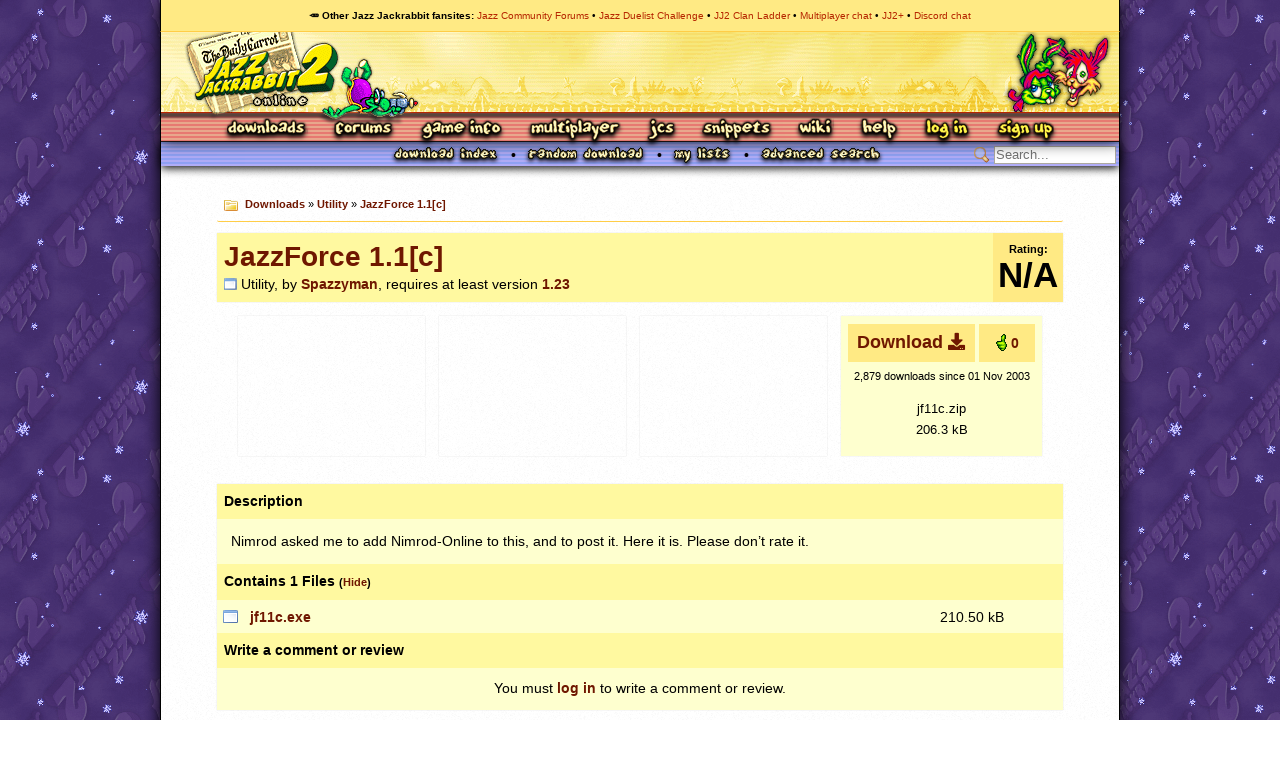

--- FILE ---
content_type: text/html; charset=utf-8
request_url: https://www.jazz2online.com/downloads/2837/jazzforce-11c/
body_size: 4224
content:
<!DOCTYPE html>
<title>JazzForce 1.1[c] by Spazzyman - Download Information - Jazz2Online</title>
<meta name="description" content="Jazz2Online is the main site for everything Jazz Jackrabbit-related, offering downloads, forums, news, a wiki and more!">
<meta name="keywords" content="jazz jackrabbit, spaz jackrabbit, lori jackrabbit, jazz jackrabbit 2, jazz jackrabbit 1, jazz jackrabbit 3, jazz jackrabbit 3d, jazz jackrabbit cd, devan shell, cliffyb, cliff bleszinski, dean dodrill, noogy, arjan brussee, epic megagames, epic games, shareware, the secret files, tsf, jj2, jj1, jj3, jjgba, jja, jj2+, levels, tilesets, downloads, rabbits, bunnies, turtles, green bunny">
<meta property='og:site_name' content='Jazz 2 Online'>
<meta property="og:title" content='JazzForce 1.1[c] by Spazzyman'><meta property="og:description" content='Nimrod asked me to add Nimrod-Online to this, and to post it. Here it is. Please don&#039;t rate it.
           '>
<link rel="canonical" href="http://www.jazz2online.com/downloads/2837/jazzforce-11c/">
<link rel="shortcut icon" type="image/png" href="/media/jazzhead.png">
<link rel="icon" type="image/png" href="/media/jazzhead.png">
  <link rel="stylesheet" href="/media/css/j2o.css">
  <link rel="stylesheet" href="/media/css/j2o_showcase.css">
  <link rel="stylesheet" href="/scripts/fontawesome-pro-5.5.0-web/css/all.min.css">
  <link rel="stylesheet" href="/media/css/hljs/solarized-light.css">
  <link rel="stylesheet" href="/media/css/downloads2.css">


<script type="text/javascript" src="/scripts/jquery-1.3.1.min.js"></script>
<script type="text/javascript" src="/scripts/jquery-ui-1.7.2.custom.min.js"></script>
<script type="text/javascript" src="/scripts/highslide-full.packed.js"></script>
<script type="text/javascript" src="/scripts/tags.js"></script>
<script type="text/javascript" src="/scripts/downloadsinfo.js"></script>
<script type="text/javascript" src="/scripts/downloads.js"></script>


<body>
  <div id="header">
    <nav id="sitenetwork-bar">
      <h2>&#129365; Other Jazz Jackrabbit fansites</h2>
      <ul>
        <li><a href="https://www.jazz2online.com/jcf">Jazz Community Forums</a></li>
        <li><a href="https://jdc.jazz2online.com">Jazz Duelist Challenge</a></li>
        <li><a href="http://www.jazzjackrabbit.net">JJ2 Clan Ladder</a></li>
        <li><a href="https://discord.com/invite/AYnNNkWVEb">Multiplayer chat</a></li>
        <li><a href="https://jj2.plus">JJ2+</a></li>
        <li><a href="https://discord.gg/q9JYRps">Discord chat</a></li>
      </ul>
    </nav>
    <h1><a href="/" title="Jazz2Online &ndash; When Jazz dances the samba">Jazz Jackrabbit 2 Online</a></h1>
    <p class="hidden">
      <a href="#viewport">Skip to content</a>
    </p>
    <nav id="site-nav" class="with-login">
        <ul class="navlist">
          <li id="nav-dls"><a href="/downloads/">Downloads</a></li>
          <li id="nav-forum"><a href="/jcf/">Forums</a></li>
          <li id="nav-about" class="active"><a href="/70/about-jazz-jackrabbit/">Game Info</a></li>
          <li id="nav-mp"><a href="/9/party-mode-index/">Multiplayer</a></li>
          <li id="nav-jcs"><a href="/10/jazz-creation-station-index/">JCS</a></li>
          <li id="nav-snippets"><a href="/snippets/">Snippets</a></li>
          <li id="nav-wiki"><a href="/wiki/">Wiki</a></li>
          <li id="nav-help"><a href="/requestHelp">Help</a></li>
          <li id="nav-login"><a href="/user/login/">Log In</a></li>
          <li id="nav-signup"><a href="/user/register/">Sign Up</a></li>
        </ul>
    </nav>
  </div>
  <hr class="separator">
  <div id="page">
    <div id="viewport" class="downloadinfo">
      <div id="userbar">
      <ul id="subnav" class="hasSearch">
        <li><a href="/downloads/index.php"><img src="/media/generate_small.php?s=Download Index" alt="Download Index"></a></li>
        <li><a href="/downloads/random/"><img src="/media/generate_small.php?s=Random Download" alt="Random Download"></a></li>
        <li><a href="/downloads/lists/"><img src="/media/generate_small.php?s=My lists" alt="My lists"></a></li>
        <li><a href="/downloads/search.php"><img src="/media/generate_small.php?s=Advanced Search" alt="Advanced Search"></a></li>
        <li class="sidebarsearch"><form action="/downloads/search.php" method="POST"><input type="text" name="search" value="" class="searchfield" placeholder="Search..."><input value="Search" type="submit" class="submit"></form></li>

      </ul>
      </div>
      <hr class="separator">
      <div id="pagecontent">
        <div class="contentbox breadcrumb">
          <p><a href="/downloads">Downloads</a> &#187; <a href="/downloads/utility/">Utility</a> &#187; <a href="/downloads/2837/jazzforce-11c/">JazzForce 1.1[c]</a></p>
        </div>
      
<section class="download-info">
  <header class="">
    <h2>
      <a href="/downloads/2837/jazzforce-11c/">JazzForce 1.1[c]</a>
      <span class="byline">
        <img src="/media/types/application_small.png" alt="">
        Utility, by <a href="/user/30/spazzyman/">Spazzyman</a>,
        requires at least version <a href="https://www.jazz2online.com/44/jazz-jackrabbit-patches/">1.23</a>      </span>
    </h2>
    <ul class="header-buttons">
      <li class="rating"><span class="statistic">Rating:</span> <span
          class="rating">N/A</span>
      </li>
    </ul>
  </header>

    <div class="screenshots has0screenshots">
      <ul>
	        	<li class="placeholder"></li>
	        	<li class="placeholder"></li>
	        	<li class="placeholder"></li>
	
      </ul>

      <aside>
        <div class="download">
          <div class="download-buttons">
            <a href="/downloads/2837/jazzforce-11c/jf11c.zip" class="download-button button-like"><span>Download <i class="fa fa-download"></i></span></a>
            <div href="/downloads/2837/jazzforce-11c/like/" id="like-button" class="button-like tooltippable" title="Log in to like this upload!">
             <div><img src="/media/gfx/up.gif" alt="Like" class="like-thumb"> <span class="counter">0</span></div>
</div>          </div>
    
          <ul class="file-statistics">
            <li>2,879 downloads</li>
            <li>since 01 Nov 2003</li>
          </ul>
          <p><span class="filename">jf11c.zip</span><br>206.3 kB</p>
        </div>
      </aside>
    </div>

  <ul class="tag-list">
    
      </ul>

    <div class="metadata">
      <h3>Description</h3>
  
      <div>
        <p>Nimrod asked me to add Nimrod-Online to this, and to post it. Here it is. Please don&#8217;t rate it.
           </p>
      </div>

        
      <h3 id="downloadcontentsheader">Contains 1 Files</h3>
      <table id="downloadcontents">
        <colgroup>
          <col style="width: 50%">
          <col style="width: 35%">
          <col style="width: 15%">
        </colgroup>
          <tr class="">
          <td><img src="/media/icons/application.png" alt=""> <a href="/downloads/viewfile.php?fileID=6751">jf11c.exe</a></td>
          <td class="filetitle"></td>
          <td>210.50 kB</td>
        </tr>
  
      </table>
      
      <h3>Write a comment or review</h3>
              <p class="login-warning">You must <a href="/user/login/">log in</a> to write a comment or review.</p>
          </div>
</section>

<h2 class="reviews-header">Reviews and comments</h2>

<ol class="download-reviews">
    <div class="contentbox medium">
    <header>
        <img src="/users/2376/amstel/avatar/" alt="">
        <h3>
          <a href="/users/2376/amstel/">Amstel</a>
          <span class="date">Posted more than 22 years ago </span>
        </h3>
          </header>
    <article class="clearfix">
      <p>doesnt work by me </p>


<p><span class="caps">OKAY</span> :d<font color="red">[This review has been edited by Amstel]</font></p>
    </article>
    <footer>
    </footer>
  </div>
    <div class="contentbox medium">
    <header>
        <img src="/users/488/lark/avatar/" alt="">
        <h3>
          <a href="/users/488/lark/">Lark</a>
          <span class="date">Posted more than 22 years ago </span>
        </h3>
          </header>
    <article class="clearfix">
      <p>I think you need JazzForce 1.1 to use this, Amstel.</p>
    </article>
    <footer>
    </footer>
  </div>
    <div class="contentbox medium">
    <header>
        <img src="/users/30/spazzyman/avatar/" alt="">
        <h3>
          <a href="/users/30/spazzyman/">Spazzyman</a>
          <span class="date">Posted more than 22 years ago </span>
        </h3>
          </header>
    <article class="clearfix">
      <p>This is just the executable, the setup files and other files are availible in the original jazzforce 1.1 download. So labrat, you are correct. Unless, someone already has updated ocxs and <span class="caps">DLL</span>s</p>
    </article>
    <footer>
    </footer>
  </div>
    <div class="contentbox medium">
    <header>
        <img src="/users/2395/the-real-one-bjarni/avatar/" alt="">
        <h3>
          <a href="/users/2395/the-real-one-bjarni/">the real one Bjarni</a>
          <span class="date">Posted more than 22 years ago </span>
        </h3>
          </header>
    <article class="clearfix">
      <p>It works fine for me! =D</p>
    </article>
    <footer>
    </footer>
  </div>
    <div class="contentbox medium">
    <header>
        <img src="/users/661/the-winner/avatar/" alt="">
        <h3>
          <a href="/users/661/the-winner/">the WINNER</a>
          <span class="date">Posted more than 22 years ago </span>
        </h3>
          </header>
    <article class="clearfix">
      <p>Like description says, <span class="caps">DON</span>&#8217;T <span class="caps">RATE</span> <span class="caps">THIS</span>. JazzForce is a laucher. But the original JazzForce connects to logicware. That means a 1.1b version has been made for it. So it connects to contrabandent. And now a 1.1c version made to connect to contrabandent <span class="caps">AND</span> nimrod-online. <span class="caps">DOWNLOAD</span> <span class="caps">THE</span> <span class="caps">ORIGINAL</span> <span class="caps">JAZZFORCE</span> 1.1 <span class="caps">FROM</span> <span class="caps">THIS</span> <span class="caps">LINK</span> (http://www.jazz2online.com/downloads/moreinfo.php?levelid=2523) <span class="caps">PLEASE</span> <span class="caps">THANKS</span> <span class="caps">YOU</span> <span class="caps">NEED</span> <span class="caps">THAT</span> <span class="caps">BEFORE</span> <span class="caps">USING</span> <span class="caps">THIS</span> <span class="caps">PROGRAM</span>. <span class="caps">KTHX</span> <span class="caps">BYE</span> =D =D =D<font color="red">[This review has been edited by the <span class="caps">WINNER</span>]</font></p>
    </article>
    <footer>
     <p class="hibox">
       <span id="hi-18486">Did you think this was a good review? <a href="/downloads/reviews/18486/rateHelpful/yes/">Yes</a>/<a href="/downloads/reviews/18486/rateHelpful/no/">No</a>     </p>
    </footer>
  </div>
    <div class="contentbox medium">
    <header>
        <img src="/users/1038/doublegj/avatar/" alt="">
        <h3>
          <a href="/users/1038/doublegj/">DoubleGJ</a>
          <span class="date">Posted more than 22 years ago </span>
        </h3>
          </header>
    <article class="clearfix">
      <p>I just knew that something like that will be uploaded. :)</p>
    </article>
    <footer>
    </footer>
  </div>
    <div class="contentbox medium">
    <header>
        <img src="/users/1541/dapete10/avatar/" alt="">
        <h3>
          <a href="/users/1541/dapete10/">DaPete10</a>
          <span class="date">Posted more than 22 years ago  (edited 14 Jan 09, 03:23 by <a href="/user/517/blurredd/">BlurredD</a>)</span>
        </h3>
          </header>
    <article class="clearfix">
      <p>JazzForce is cool. :-D<br />
The first version suxor&#8217;d.<br />
This version is better because it <span class="caps">RUNS</span> ;-P<br />
____________________________________________<br />
<span class="caps">UNKNOWNFILE</span> DR&#8217;s Quote of the day: The most suxor thing online is the Barney Website.</p>
    </article>
    <footer>
    </footer>
  </div>
    <div class="contentbox medium">
    <header>
        <img src="/users/2177/darksonic/avatar/" alt="">
        <h3>
          <a href="/users/2177/darksonic/">DarkSonic</a>
          <span class="date">Posted more than 22 years ago </span>
        </h3>
          </header>
    <article class="clearfix">
      <p>This was a good version of JazzForce. The first version didn`t work but this version does.</p>
    </article>
    <footer>
    </footer>
  </div>
    <div class="contentbox medium">
    <header>
        <img src="/users/5612/jimbob/avatar/" alt="">
        <h3>
          <a href="/users/5612/jimbob/">Jimbob</a>
          <span class="date">1 Jul 2006, 19:33  (edited 4 Jul 06, 21:49)</span>
        </h3>
          </header>
    <article class="clearfix">
      <p>Nice Program! Very Usefull!<br />
And it can even host Co-op with Enemies!<br />
&#8230;but u need overlord&#8217;s <a href="http://www.jazz2online.com/J2Ov2/downloads/info.php?levelID=1334">Project Controller 4</a><br />
to be able to end the level(s).</p>

<p>[Unsupported (9) rating removal &#8211; FQuist]</p>
    </article>
    <footer>
    </footer>
  </div>
  
</ol>

      </div>
    </div>
    <hr class="separator">
    <div id="footer">
      <dl>
              <dt>Game</dt>
        <dd>
          <ul>
            <li class="active"><a href="/70/about-jazz-jackrabbit/">About</a></li>
            <li><a href="/5/jazz-jackrabbit-characters/">Characters</a></li>
            <li><a href="/8/levels/">Levels</a></li>
            <li><a href="/9/party-mode-index/">Party Mode</a></li>
            <li class="last"><a href="/10/jazz-creation-station-index/">JCS</a></li>
          </ul>
        </dd>
        <dt>Community</dt>
        <dd>
          <ul>
            <li><a href="/jcf/">Forums</a></li>
            <li><a href="/downloads/">Downloads</a></li>
            <li><a href="/articles/">Articles</a></li>
            <li><a href="/links/">Links</a></li>
            <li class="last"><a href="/wiki/">Wiki</a></li>
          </ul>
        </dd>
              </dl>
    </div>
  </div>
  <hr class="separator">
  <div id="copyright">
      <p>Jazz2Online &copy; 1999-<span class="tooltippable" title="2026">INFINITY</span> (<a href="/11/jazz2online-credits/">Site Credits</a>). We have a <a href="/120/privacy-policy/">Privacy Policy</a>. Jazz Jackrabbit, Jazz Jackrabbit 2, Jazz Jackrabbit Advance and all related trademarks and media are &trade; and &copy; <a href="http://www.epicgames.com">Epic Games</a>. Lori Jackrabbit is &copy; Dean Dodrill. J2O development powered by Loops of Fury and Chemical Beats.</p>
    <p>Eat your lima beans, Johnny.</p>
  </div>
  <script type="text/javascript" src="/scripts/tooltips.js"></script>
</body>

<!-- our longing is our pledge, and blessed are the homesick, for they shall come home. -->


--- FILE ---
content_type: text/css
request_url: https://www.jazz2online.com/media/css/hljs/solarized-light.css
body_size: 511
content:
/*

Orginal Style from ethanschoonover.com/solarized (c) Jeremy Hull <sourdrums@gmail.com>

*/

.hljs {
  display: block;
  overflow-x: auto;
  padding: 0.5em;
  background: #fdf6e3;
  color: #657b83;
}

.hljs-comment,
.hljs-quote {
  color: #93a1a1;
}

/* Solarized Green */
.hljs-keyword,
.hljs-selector-tag,
.hljs-addition {
  color: #859900;
}

/* Solarized Cyan */
.hljs-number,
.hljs-string,
.hljs-meta .hljs-meta-string,
.hljs-literal,
.hljs-doctag,
.hljs-regexp {
  color: #2aa198;
}

/* Solarized Blue */
.hljs-title,
.hljs-section,
.hljs-name,
.hljs-selector-id,
.hljs-selector-class {
  color: #268bd2;
}

/* Solarized Yellow */
.hljs-attribute,
.hljs-attr,
.hljs-variable,
.hljs-template-variable,
.hljs-class .hljs-title,
.hljs-type {
  color: #b58900;
}

/* Solarized Orange */
.hljs-symbol,
.hljs-bullet,
.hljs-subst,
.hljs-meta,
.hljs-meta .hljs-keyword,
.hljs-selector-attr,
.hljs-selector-pseudo,
.hljs-link {
  color: #cb4b16;
}

/* Solarized Red */
.hljs-built_in,
.hljs-deletion {
  color: #dc322f;
}

.hljs-formula {
  background: #eee8d5;
}

.hljs-emphasis {
  font-style: italic;
}

.hljs-strong {
  font-weight: bold;
}


--- FILE ---
content_type: text/css;charset=UTF-8
request_url: https://www.jazz2online.com/media/css/downloads2.css
body_size: 2012
content:
option.optional {
  color: #CCC;
}

.contentbox ul {
  padding: 0.5em 1em;
}

.download-info header {
  position: relative;
  font-size: 14px;
  background: #FFF9A0;
  box-shadow: 0 0 1px 0px #CCC;
  display: grid;
  grid-template-columns: auto 5em;
  margin-bottom: 1em;
}

.download-info header.by-user {
  grid-template-columns: auto 10em;
}

.download-info header.admin {
  grid-template-columns: auto 15em;
}

.download-info h2 {
  font-size: 2em;
  padding: 0.25em;
  margin-top: 0.2em;
}

.download-info h2 .byline {
  display: block;
  margin-top: 0.5em;
  font-size: 14px;
  font-weight: normal;
}

.download-info h2 .byline img {
  display: inline-block;
  vertical-align: middle;
  margin-top: -1px;
}

.download-info header .header-buttons {
  display: grid;
  grid-template-columns: auto;
  grid-column-gap: 1px;
}

.download-info header.by-user .header-buttons {
  grid-template-columns: 50% 50%;
}

.download-info header.admin .header-buttons {
  grid-template-columns: 33% 33% 34%;
}

.download-info header .header-buttons li {
  display: block;
  height: 100%;
  width: 100%;
  background: #FFEA84;
  font-weight: bold;
  text-align: center;
}

.download-info header .header-buttons li.button-like a {
  display: flex;
  width: 100%;
  height: 100%;
  justify-content: center;
  align-items: center;
}

.download-info header .header-buttons li:not(:last-child) {
  border-right: 1px solid #FFF9A0;
}

.download-info header .header-buttons span {
  display: block;
  text-align: center;
  line-height: 1.15em;
  font-size: 0.8em;
  padding-top: 0.9em;
}

.download-info header .header-buttons span.rating {
  font-size: 2.5em;
  padding-top: 0;
}

.download-info .metadata, .download-info aside {
  font-size: 14px;
  display: inline-block;
  vertical-align:top;
}

.download-info .metadata, .download-info aside > div {
  background: #FEFFCF;
  box-sizing: border-box;
  margin-bottom: 1em;
}

.download-info aside .file-statistics {
  font-size: 0.8em;
  text-align: center;
}

.download-info aside .file-statistics li {
  display: inline-block;
}

.download-info .metadata {
  background: #FEFFCF;
  margin-top: 1em;
  box-shadow: 0 0 1px 0px #CCC;
  width: 100%;
}

.download-info .metadata h3, .download-info aside h3 {
  padding: 0.5em;
  background: #FFF9A0;
  font-weight: bold;
}

.download-info .metadata div {
  padding: 1em;
  line-height: 1.25em;
}

.download-info .metadata p:not(:last-child) {
  margin-bottom: 1em;
}

.download-info .metadata p img {
  display: inline-block;
  vertical-align: bottom;
}

.download-info .oldnotice img {
  float: right;
  margin-right: 10px;
  position: relative;
  top: -1em;
}

.download-info .download {
  padding: 0.5em;
  box-shadow: 0 0 1px 0px #CCC;
  margin-bottom: 0;
  height: 100%;
  display: flex;
  flex-direction: column;
  justify-content: center;
}

.download-info .download .download-buttons {
  display: grid;
  grid-template-columns: 70% 30%;
  margin-bottom: 0.25em;
}

.download-info .download .download-buttons > * {
  padding-top: 0.5em;
  padding-bottom: 0.5em;
  display: flex;
  flex-direction: column;
  justify-content: center;
}

.download-info .download .download-button {
  font-size: 1.25em;
  margin-right: 0.25em;
}

.download-info .download .download-buttons .liked {
  background: #FFCD47;
}

.like-thumb {
  position: relative;
  top: 3px;
}

.download-info .download p {
  margin: 0.5em 0;
  font-size: 0.9em;
  text-align: center;
  margin-top: 1em;
}

#downloadcontents {
  width: 100%;
  max-height: 0;
  transition: 0.25s;
}

#downloadcontents.expand {
  max-height: auto;
}

#downloadcontents td {
  padding: 0.25em;
}

#downloadcontentsheader i, .toggle {
  font-style: normal;
}

#downloadcontentsheader i {
  font-size: 0.8em;
}

#downloadcontentsheader:not(.expanded) {
  border-bottom: 2px solid #FEFFCF;
}


tr.notice {
  display: none;
}

#downloadcontents img {
  display: inline-block;
  vertical-align: top;
  margin-top: 2px;
  margin-right: 0.5em;
}

.download-info aside > div.screenshots {
  background: transparent;
}

.screenshots {
  text-align: center;
  margin-top: 1em;
  display: grid;
  grid-template-columns: auto 25%;
  grid-column-gap: 1em;
  width: 95%;
  margin: 0 auto;
}

.screenshots > ul {
  vertical-align: top;
  display: grid;
  grid-template-columns: 1fr 1fr 1fr;
  grid-column-gap: 1em;
  box-sizing: content-box;
}

.screenshots > ul > li {
  box-shadow: 0 0 1px 0px #CCC;
  width: 187px;
  height: 140px;
}

.screenshots .placeholder {
  font-size: 5em;
  color: #CCC;
}

.screenshots .placeholder a {
  color: inherit;
  display: block;
  width: 100%;
  height: 100%;
  display: flex;
  justify-content: center;
  align-items: center;
}

.screenshots .placeholder:hover {
  background: #FFE26A;
  color: #B62700;
}

.screenshot {
  height: 100%;
  object-fit: cover;
  width: 187px;
}

.highslide-wrapper {
  background: #FFE26A;
}

.highslide-caption {
  box-sizing: border-box;
  padding: 0.5em;
  text-align: center;
}

#musicplayer-control {
  cursor: pointer;
}

/** review form **/
p.login-warning {
  text-align: center;
  margin: 0.75em auto;
}

.review-form {
  width: 100%;
  display: grid;
  grid-template-columns: auto 10em;
  
}

.review-form textarea {
  width: 100%;
  font: inherit;
  height: 5em;
}

.review-form label {
  display: block;
  margin-bottom: 0.5em;
}
.wrap-review, .wrap-rating {
  display: inline-block;
  vertical-align: top;
}

.review-form select {
  width: 100%;
}

.review-form select, .review-form textarea {
  padding: 0.5em;
}

.download-info .metadata .review-form .submit {
  padding-top: 0;
}

.download-info .metadata .review-form .recommend {
  padding: 1em 0 0 0;
}

.review-form .recommend * {
  display: inline-block;
  vertical-align: top;
}


.wrap-rating input {
  width: 100%;
  margin: 0 auto;
  padding: 0.5em;
  margin-top: 0.75em;
}

.wrap-rating.no-rating input:nth-child(2) {
  margin-top: 0;
}

.wrap-rating input[type=submit] {
  padding: 0.65em 0.5em;
  
}


/** tags **/
.tags {
  box-shadow: 0 0 1px 0px #CCC;
}

.tag-list {
  margin: 0 auto;
  padding: 1em 0 0 0;
  width: 95%;
}

.tag-list li {
  padding: 0.4em 0.4em 0 0.5em;
  height: 1.35em;
  margin-bottom: 0.5em;
  display: inline-block;
  vertical-align: middle;
  line-height: 0.9em;
}

.tag-list li:not(.add-tag) {
  background: #FFEA84 url('/media/icons/tag_blue.png') no-repeat 0.4em 0.3em;
  text-indent: 1.3em;
}


.tag-list li.add-tag {
  height: 1.75em;
  padding: 0;
}

.tag-list .add-tag input, .tag-list .add-tag button {
  background: #FFEA84;
  border: 0;
  display: inline-block;
  vertical-align: top;
  color: #000;
  padding: 0.3em 0.5em;
}

.tag-list .add-tag input {
  width: 55%;
  background: #FFEA84 url('/media/icons/tag_blue_add.png') no-repeat 0.4em 0.3em;
  border-right: 1px solid #FEFFCF;
  text-indent: 1.3em;
}

.tag-list .add-tag button:hover {
  cursor: pointer;
}

.tag-list li img {
  display: inline-block;
}

.download-info button, .download-info input[type=submit], a.button-like, div.button-like {
  background-color: #FFEA84;
  border: 0;
  color: #6F1700;
  font-weight: bold;
  
}

.download-info button:hover, .download-info input[type=submit]:hover, a.button-like:hover {
  background-color: #FFCD47;
  border: 0;
  cursor: pointer;
}



/** reviews **/
.download-reviews {
  margin-top: 1em;
}

#pagecontent > h2.reviews-header {
  width: 100%;
  clear: both;
  display: block;
  text-align: center;
  margin-bottom: 1em;
  font-weight:bold;
  font-size:1.5em;
  border-bottom: 1px solid #B62700;
  padding-bottom: 0.25em;
}

.download-reviews header {
  position: relative;
  display: grid;
  grid-template-columns: 40px auto;
  grid-column-gap: 1px;
}

.download-reviews .has-rating header, .download-reviews .featured header, .download-reviews .can-edit header {
  grid-template-columns: 40px auto 4em;
}

.download-reviews .featured.has-rating header, .download-reviews .featured.can-edit header {
  grid-template-columns: 40px auto 6em 4em;
}
  
.download-reviews .can-edit.has-rating header {
  grid-template-columns: 40px auto 4em 5.25em;
}

.download-reviews .featured.has-rating.can-edit header {
  grid-template-columns: 40px auto 6em 4em 5.25em;
}

.download-reviews .featured header.can-edit {
  grid-template-columns: 40px auto 6em 4em 5.25em;
}

.download-reviews header > img:first-child {
  width: 100%;
  height: 40px;
}

.download-reviews .rating, .download-reviews a.button-like, .download-reviews .badge {
  font-weight: bold;
  width: 100%;
  text-align: center;
  display: flex;
  flex-direction: column;
  justify-content: center;
}

.download-reviews .rating {
  background-color: #FFEA84;
  font-size: 1.5em;
}

.download-reviews .badge {
  background-color: #FFEA84;
  color: #B62700;
  text-transform: uppercase;
}

.download-reviews .featured {
  background-color: #FFF9A0;
}

.download-reviews .featured h3 {
  background-color: #FFEA84;
}

.download-reviews .featured .rating, .download-reviews .featured .badge, .download-reviews .featured .button-like {
  background-color: #FFCD47;
}

.download-reviews .date {
  font-size: 0.64em;
  font-weight: normal;
}

.download-reviews header > img, .download-reviews h3 {
  display: inline-block;
  vertical-align: top;
  font-size: 1.25em;
}

.download-reviews h3 {
  padding-left: 0.5em;
}

.download-reviews header {
  background: #FFF9A0;
}

.download-reviews .rating span.number img {
  height: 0.7em;
  margin-left: 0.25em;
  margin-top: 0.1em;
}

.download-reviews footer p:last-child {
  padding-bottom: 0.5em;
}

.download-reviews footer p {
  font-size: 0.8em;
  text-align: center;
  padding: 0;
}

.download-review-form.contentbox textarea {
  height: 15em;
}